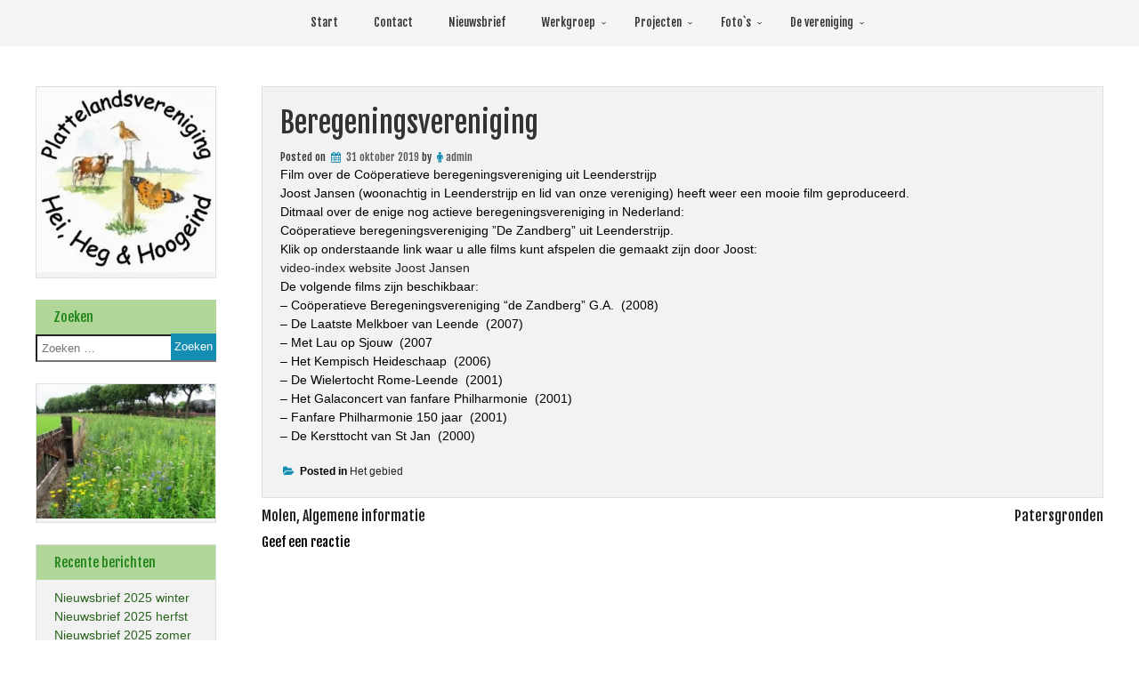

--- FILE ---
content_type: text/html; charset=UTF-8
request_url: https://www.heiheghoogeind.nl/beregeningsvereniging/
body_size: 13912
content:
<!DOCTYPE html>
<!--[if IE 7]>
<html class="ie ie7" lang="nl-NL">
<![endif]-->
<!--[if IE 8]>
<html class="ie ie8" lang="nl-NL">
<![endif]-->
<!--[if !(IE 7) & !(IE 8)]><!-->
<html lang="nl-NL">
<!--<![endif]-->
<head>
	<meta charset="UTF-8" />
	<meta name="viewport" content="width=device-width" />
	<link rel="profile" href="https://gmpg.org/xfn/11" />
			<link rel="pingback" href="https://www.heiheghoogeind.nl/xmlrpc.php">	
		<meta name='robots' content='index, follow, max-image-preview:large, max-snippet:-1, max-video-preview:-1' />
	<style>img:is([sizes="auto" i], [sizes^="auto," i]) { contain-intrinsic-size: 3000px 1500px }</style>
	
	<!-- This site is optimized with the Yoast SEO plugin v25.2 - https://yoast.com/wordpress/plugins/seo/ -->
	<title>Beregeningsvereniging -</title>
	<link rel="canonical" href="https://www.heiheghoogeind.nl/beregeningsvereniging/" />
	<meta property="og:locale" content="nl_NL" />
	<meta property="og:type" content="article" />
	<meta property="og:title" content="Beregeningsvereniging -" />
	<meta property="og:description" content="Film over de Coöperatieve beregeningsvereniging uit Leenderstrijp Joost Jansen (woonachtig in Leenderstrijp en lid van onze vereniging) heeft weer een mooie film geproduceerd. Ditmaal over de enige nog actieve beregeningsvereniging in Nederland: Coöperatieve beregeningsvereniging &#8221;De Zandberg&#8221; uit Leenderstrijp. Klik op onderstaande link waar u alle films kunt afspelen die gemaakt zijn door Joost: video-index website Joost Jansen De volgende films zijn &hellip; Read More &quot;Beregeningsvereniging&quot;" />
	<meta property="og:url" content="https://www.heiheghoogeind.nl/beregeningsvereniging/" />
	<meta property="article:published_time" content="2019-10-31T18:55:56+00:00" />
	<meta property="article:modified_time" content="2019-11-10T11:20:40+00:00" />
	<meta name="author" content="admin" />
	<meta name="twitter:card" content="summary_large_image" />
	<meta name="twitter:label1" content="Geschreven door" />
	<meta name="twitter:data1" content="admin" />
	<meta name="twitter:label2" content="Geschatte leestijd" />
	<meta name="twitter:data2" content="1 minuut" />
	<script type="application/ld+json" class="yoast-schema-graph">{"@context":"https://schema.org","@graph":[{"@type":"WebPage","@id":"https://www.heiheghoogeind.nl/beregeningsvereniging/","url":"https://www.heiheghoogeind.nl/beregeningsvereniging/","name":"Beregeningsvereniging -","isPartOf":{"@id":"https://www.heiheghoogeind.nl/#website"},"datePublished":"2019-10-31T18:55:56+00:00","dateModified":"2019-11-10T11:20:40+00:00","author":{"@id":"https://www.heiheghoogeind.nl/#/schema/person/6be626c25d0c9a7e790201aaa92dfad6"},"breadcrumb":{"@id":"https://www.heiheghoogeind.nl/beregeningsvereniging/#breadcrumb"},"inLanguage":"nl-NL","potentialAction":[{"@type":"ReadAction","target":["https://www.heiheghoogeind.nl/beregeningsvereniging/"]}]},{"@type":"BreadcrumbList","@id":"https://www.heiheghoogeind.nl/beregeningsvereniging/#breadcrumb","itemListElement":[{"@type":"ListItem","position":1,"name":"Home","item":"https://www.heiheghoogeind.nl/"},{"@type":"ListItem","position":2,"name":"Beregeningsvereniging"}]},{"@type":"WebSite","@id":"https://www.heiheghoogeind.nl/#website","url":"https://www.heiheghoogeind.nl/","name":"","description":"","potentialAction":[{"@type":"SearchAction","target":{"@type":"EntryPoint","urlTemplate":"https://www.heiheghoogeind.nl/?s={search_term_string}"},"query-input":{"@type":"PropertyValueSpecification","valueRequired":true,"valueName":"search_term_string"}}],"inLanguage":"nl-NL"},{"@type":"Person","@id":"https://www.heiheghoogeind.nl/#/schema/person/6be626c25d0c9a7e790201aaa92dfad6","name":"admin","image":{"@type":"ImageObject","inLanguage":"nl-NL","@id":"https://www.heiheghoogeind.nl/#/schema/person/image/","url":"https://secure.gravatar.com/avatar/a099313c37f0c2e4a207c448eb93ca989dbcc2dfbdef0513b8abfaa23c96f259?s=96&d=blank&r=g","contentUrl":"https://secure.gravatar.com/avatar/a099313c37f0c2e4a207c448eb93ca989dbcc2dfbdef0513b8abfaa23c96f259?s=96&d=blank&r=g","caption":"admin"},"description":"website bouwer","url":"https://www.heiheghoogeind.nl/author/admin/"}]}</script>
	<!-- / Yoast SEO plugin. -->


<link rel='dns-prefetch' href='//stats.wp.com' />
<link rel='dns-prefetch' href='//fonts.googleapis.com' />
<link rel='dns-prefetch' href='//widgets.wp.com' />
<link rel='dns-prefetch' href='//s0.wp.com' />
<link rel='dns-prefetch' href='//0.gravatar.com' />
<link rel='dns-prefetch' href='//1.gravatar.com' />
<link rel='dns-prefetch' href='//2.gravatar.com' />
<link rel='dns-prefetch' href='//jetpack.wordpress.com' />
<link rel='dns-prefetch' href='//public-api.wordpress.com' />
<link rel='preconnect' href='//i0.wp.com' />
<link rel='preconnect' href='//c0.wp.com' />
<link rel="alternate" type="application/rss+xml" title=" &raquo; feed" href="https://www.heiheghoogeind.nl/feed/" />
<link rel="alternate" type="application/rss+xml" title=" &raquo; reacties feed" href="https://www.heiheghoogeind.nl/comments/feed/" />
<link rel="alternate" type="application/rss+xml" title=" &raquo; Beregeningsvereniging reacties feed" href="https://www.heiheghoogeind.nl/beregeningsvereniging/feed/" />
<script type="text/javascript">
/* <![CDATA[ */
window._wpemojiSettings = {"baseUrl":"https:\/\/s.w.org\/images\/core\/emoji\/15.1.0\/72x72\/","ext":".png","svgUrl":"https:\/\/s.w.org\/images\/core\/emoji\/15.1.0\/svg\/","svgExt":".svg","source":{"concatemoji":"https:\/\/www.heiheghoogeind.nl\/wp-includes\/js\/wp-emoji-release.min.js?ver=3d1de6ac74a1685c72ea8fdbe71fab6e"}};
/*! This file is auto-generated */
!function(i,n){var o,s,e;function c(e){try{var t={supportTests:e,timestamp:(new Date).valueOf()};sessionStorage.setItem(o,JSON.stringify(t))}catch(e){}}function p(e,t,n){e.clearRect(0,0,e.canvas.width,e.canvas.height),e.fillText(t,0,0);var t=new Uint32Array(e.getImageData(0,0,e.canvas.width,e.canvas.height).data),r=(e.clearRect(0,0,e.canvas.width,e.canvas.height),e.fillText(n,0,0),new Uint32Array(e.getImageData(0,0,e.canvas.width,e.canvas.height).data));return t.every(function(e,t){return e===r[t]})}function u(e,t,n){switch(t){case"flag":return n(e,"\ud83c\udff3\ufe0f\u200d\u26a7\ufe0f","\ud83c\udff3\ufe0f\u200b\u26a7\ufe0f")?!1:!n(e,"\ud83c\uddfa\ud83c\uddf3","\ud83c\uddfa\u200b\ud83c\uddf3")&&!n(e,"\ud83c\udff4\udb40\udc67\udb40\udc62\udb40\udc65\udb40\udc6e\udb40\udc67\udb40\udc7f","\ud83c\udff4\u200b\udb40\udc67\u200b\udb40\udc62\u200b\udb40\udc65\u200b\udb40\udc6e\u200b\udb40\udc67\u200b\udb40\udc7f");case"emoji":return!n(e,"\ud83d\udc26\u200d\ud83d\udd25","\ud83d\udc26\u200b\ud83d\udd25")}return!1}function f(e,t,n){var r="undefined"!=typeof WorkerGlobalScope&&self instanceof WorkerGlobalScope?new OffscreenCanvas(300,150):i.createElement("canvas"),a=r.getContext("2d",{willReadFrequently:!0}),o=(a.textBaseline="top",a.font="600 32px Arial",{});return e.forEach(function(e){o[e]=t(a,e,n)}),o}function t(e){var t=i.createElement("script");t.src=e,t.defer=!0,i.head.appendChild(t)}"undefined"!=typeof Promise&&(o="wpEmojiSettingsSupports",s=["flag","emoji"],n.supports={everything:!0,everythingExceptFlag:!0},e=new Promise(function(e){i.addEventListener("DOMContentLoaded",e,{once:!0})}),new Promise(function(t){var n=function(){try{var e=JSON.parse(sessionStorage.getItem(o));if("object"==typeof e&&"number"==typeof e.timestamp&&(new Date).valueOf()<e.timestamp+604800&&"object"==typeof e.supportTests)return e.supportTests}catch(e){}return null}();if(!n){if("undefined"!=typeof Worker&&"undefined"!=typeof OffscreenCanvas&&"undefined"!=typeof URL&&URL.createObjectURL&&"undefined"!=typeof Blob)try{var e="postMessage("+f.toString()+"("+[JSON.stringify(s),u.toString(),p.toString()].join(",")+"));",r=new Blob([e],{type:"text/javascript"}),a=new Worker(URL.createObjectURL(r),{name:"wpTestEmojiSupports"});return void(a.onmessage=function(e){c(n=e.data),a.terminate(),t(n)})}catch(e){}c(n=f(s,u,p))}t(n)}).then(function(e){for(var t in e)n.supports[t]=e[t],n.supports.everything=n.supports.everything&&n.supports[t],"flag"!==t&&(n.supports.everythingExceptFlag=n.supports.everythingExceptFlag&&n.supports[t]);n.supports.everythingExceptFlag=n.supports.everythingExceptFlag&&!n.supports.flag,n.DOMReady=!1,n.readyCallback=function(){n.DOMReady=!0}}).then(function(){return e}).then(function(){var e;n.supports.everything||(n.readyCallback(),(e=n.source||{}).concatemoji?t(e.concatemoji):e.wpemoji&&e.twemoji&&(t(e.twemoji),t(e.wpemoji)))}))}((window,document),window._wpemojiSettings);
/* ]]> */
</script>
<link rel='stylesheet' id='colorboxstyle-css' href='https://www.heiheghoogeind.nl/wp-content/plugins/link-library/colorbox/colorbox.css?ver=3d1de6ac74a1685c72ea8fdbe71fab6e' type='text/css' media='all' />
<style id='wp-emoji-styles-inline-css' type='text/css'>

	img.wp-smiley, img.emoji {
		display: inline !important;
		border: none !important;
		box-shadow: none !important;
		height: 1em !important;
		width: 1em !important;
		margin: 0 0.07em !important;
		vertical-align: -0.1em !important;
		background: none !important;
		padding: 0 !important;
	}
</style>
<link rel='stylesheet' id='wp-block-library-css' href='https://c0.wp.com/c/6.8.1/wp-includes/css/dist/block-library/style.min.css' type='text/css' media='all' />
<style id='classic-theme-styles-inline-css' type='text/css'>
/*! This file is auto-generated */
.wp-block-button__link{color:#fff;background-color:#32373c;border-radius:9999px;box-shadow:none;text-decoration:none;padding:calc(.667em + 2px) calc(1.333em + 2px);font-size:1.125em}.wp-block-file__button{background:#32373c;color:#fff;text-decoration:none}
</style>
<style id='pdfemb-pdf-embedder-viewer-style-inline-css' type='text/css'>
.wp-block-pdfemb-pdf-embedder-viewer{max-width:none}

</style>
<link rel='stylesheet' id='mediaelement-css' href='https://c0.wp.com/c/6.8.1/wp-includes/js/mediaelement/mediaelementplayer-legacy.min.css' type='text/css' media='all' />
<link rel='stylesheet' id='wp-mediaelement-css' href='https://c0.wp.com/c/6.8.1/wp-includes/js/mediaelement/wp-mediaelement.min.css' type='text/css' media='all' />
<style id='jetpack-sharing-buttons-style-inline-css' type='text/css'>
.jetpack-sharing-buttons__services-list{display:flex;flex-direction:row;flex-wrap:wrap;gap:0;list-style-type:none;margin:5px;padding:0}.jetpack-sharing-buttons__services-list.has-small-icon-size{font-size:12px}.jetpack-sharing-buttons__services-list.has-normal-icon-size{font-size:16px}.jetpack-sharing-buttons__services-list.has-large-icon-size{font-size:24px}.jetpack-sharing-buttons__services-list.has-huge-icon-size{font-size:36px}@media print{.jetpack-sharing-buttons__services-list{display:none!important}}.editor-styles-wrapper .wp-block-jetpack-sharing-buttons{gap:0;padding-inline-start:0}ul.jetpack-sharing-buttons__services-list.has-background{padding:1.25em 2.375em}
</style>
<style id='global-styles-inline-css' type='text/css'>
:root{--wp--preset--aspect-ratio--square: 1;--wp--preset--aspect-ratio--4-3: 4/3;--wp--preset--aspect-ratio--3-4: 3/4;--wp--preset--aspect-ratio--3-2: 3/2;--wp--preset--aspect-ratio--2-3: 2/3;--wp--preset--aspect-ratio--16-9: 16/9;--wp--preset--aspect-ratio--9-16: 9/16;--wp--preset--color--black: #000000;--wp--preset--color--cyan-bluish-gray: #abb8c3;--wp--preset--color--white: #ffffff;--wp--preset--color--pale-pink: #f78da7;--wp--preset--color--vivid-red: #cf2e2e;--wp--preset--color--luminous-vivid-orange: #ff6900;--wp--preset--color--luminous-vivid-amber: #fcb900;--wp--preset--color--light-green-cyan: #7bdcb5;--wp--preset--color--vivid-green-cyan: #00d084;--wp--preset--color--pale-cyan-blue: #8ed1fc;--wp--preset--color--vivid-cyan-blue: #0693e3;--wp--preset--color--vivid-purple: #9b51e0;--wp--preset--gradient--vivid-cyan-blue-to-vivid-purple: linear-gradient(135deg,rgba(6,147,227,1) 0%,rgb(155,81,224) 100%);--wp--preset--gradient--light-green-cyan-to-vivid-green-cyan: linear-gradient(135deg,rgb(122,220,180) 0%,rgb(0,208,130) 100%);--wp--preset--gradient--luminous-vivid-amber-to-luminous-vivid-orange: linear-gradient(135deg,rgba(252,185,0,1) 0%,rgba(255,105,0,1) 100%);--wp--preset--gradient--luminous-vivid-orange-to-vivid-red: linear-gradient(135deg,rgba(255,105,0,1) 0%,rgb(207,46,46) 100%);--wp--preset--gradient--very-light-gray-to-cyan-bluish-gray: linear-gradient(135deg,rgb(238,238,238) 0%,rgb(169,184,195) 100%);--wp--preset--gradient--cool-to-warm-spectrum: linear-gradient(135deg,rgb(74,234,220) 0%,rgb(151,120,209) 20%,rgb(207,42,186) 40%,rgb(238,44,130) 60%,rgb(251,105,98) 80%,rgb(254,248,76) 100%);--wp--preset--gradient--blush-light-purple: linear-gradient(135deg,rgb(255,206,236) 0%,rgb(152,150,240) 100%);--wp--preset--gradient--blush-bordeaux: linear-gradient(135deg,rgb(254,205,165) 0%,rgb(254,45,45) 50%,rgb(107,0,62) 100%);--wp--preset--gradient--luminous-dusk: linear-gradient(135deg,rgb(255,203,112) 0%,rgb(199,81,192) 50%,rgb(65,88,208) 100%);--wp--preset--gradient--pale-ocean: linear-gradient(135deg,rgb(255,245,203) 0%,rgb(182,227,212) 50%,rgb(51,167,181) 100%);--wp--preset--gradient--electric-grass: linear-gradient(135deg,rgb(202,248,128) 0%,rgb(113,206,126) 100%);--wp--preset--gradient--midnight: linear-gradient(135deg,rgb(2,3,129) 0%,rgb(40,116,252) 100%);--wp--preset--font-size--small: 13px;--wp--preset--font-size--medium: 20px;--wp--preset--font-size--large: 36px;--wp--preset--font-size--x-large: 42px;--wp--preset--spacing--20: 0.44rem;--wp--preset--spacing--30: 0.67rem;--wp--preset--spacing--40: 1rem;--wp--preset--spacing--50: 1.5rem;--wp--preset--spacing--60: 2.25rem;--wp--preset--spacing--70: 3.38rem;--wp--preset--spacing--80: 5.06rem;--wp--preset--shadow--natural: 6px 6px 9px rgba(0, 0, 0, 0.2);--wp--preset--shadow--deep: 12px 12px 50px rgba(0, 0, 0, 0.4);--wp--preset--shadow--sharp: 6px 6px 0px rgba(0, 0, 0, 0.2);--wp--preset--shadow--outlined: 6px 6px 0px -3px rgba(255, 255, 255, 1), 6px 6px rgba(0, 0, 0, 1);--wp--preset--shadow--crisp: 6px 6px 0px rgba(0, 0, 0, 1);}:where(.is-layout-flex){gap: 0.5em;}:where(.is-layout-grid){gap: 0.5em;}body .is-layout-flex{display: flex;}.is-layout-flex{flex-wrap: wrap;align-items: center;}.is-layout-flex > :is(*, div){margin: 0;}body .is-layout-grid{display: grid;}.is-layout-grid > :is(*, div){margin: 0;}:where(.wp-block-columns.is-layout-flex){gap: 2em;}:where(.wp-block-columns.is-layout-grid){gap: 2em;}:where(.wp-block-post-template.is-layout-flex){gap: 1.25em;}:where(.wp-block-post-template.is-layout-grid){gap: 1.25em;}.has-black-color{color: var(--wp--preset--color--black) !important;}.has-cyan-bluish-gray-color{color: var(--wp--preset--color--cyan-bluish-gray) !important;}.has-white-color{color: var(--wp--preset--color--white) !important;}.has-pale-pink-color{color: var(--wp--preset--color--pale-pink) !important;}.has-vivid-red-color{color: var(--wp--preset--color--vivid-red) !important;}.has-luminous-vivid-orange-color{color: var(--wp--preset--color--luminous-vivid-orange) !important;}.has-luminous-vivid-amber-color{color: var(--wp--preset--color--luminous-vivid-amber) !important;}.has-light-green-cyan-color{color: var(--wp--preset--color--light-green-cyan) !important;}.has-vivid-green-cyan-color{color: var(--wp--preset--color--vivid-green-cyan) !important;}.has-pale-cyan-blue-color{color: var(--wp--preset--color--pale-cyan-blue) !important;}.has-vivid-cyan-blue-color{color: var(--wp--preset--color--vivid-cyan-blue) !important;}.has-vivid-purple-color{color: var(--wp--preset--color--vivid-purple) !important;}.has-black-background-color{background-color: var(--wp--preset--color--black) !important;}.has-cyan-bluish-gray-background-color{background-color: var(--wp--preset--color--cyan-bluish-gray) !important;}.has-white-background-color{background-color: var(--wp--preset--color--white) !important;}.has-pale-pink-background-color{background-color: var(--wp--preset--color--pale-pink) !important;}.has-vivid-red-background-color{background-color: var(--wp--preset--color--vivid-red) !important;}.has-luminous-vivid-orange-background-color{background-color: var(--wp--preset--color--luminous-vivid-orange) !important;}.has-luminous-vivid-amber-background-color{background-color: var(--wp--preset--color--luminous-vivid-amber) !important;}.has-light-green-cyan-background-color{background-color: var(--wp--preset--color--light-green-cyan) !important;}.has-vivid-green-cyan-background-color{background-color: var(--wp--preset--color--vivid-green-cyan) !important;}.has-pale-cyan-blue-background-color{background-color: var(--wp--preset--color--pale-cyan-blue) !important;}.has-vivid-cyan-blue-background-color{background-color: var(--wp--preset--color--vivid-cyan-blue) !important;}.has-vivid-purple-background-color{background-color: var(--wp--preset--color--vivid-purple) !important;}.has-black-border-color{border-color: var(--wp--preset--color--black) !important;}.has-cyan-bluish-gray-border-color{border-color: var(--wp--preset--color--cyan-bluish-gray) !important;}.has-white-border-color{border-color: var(--wp--preset--color--white) !important;}.has-pale-pink-border-color{border-color: var(--wp--preset--color--pale-pink) !important;}.has-vivid-red-border-color{border-color: var(--wp--preset--color--vivid-red) !important;}.has-luminous-vivid-orange-border-color{border-color: var(--wp--preset--color--luminous-vivid-orange) !important;}.has-luminous-vivid-amber-border-color{border-color: var(--wp--preset--color--luminous-vivid-amber) !important;}.has-light-green-cyan-border-color{border-color: var(--wp--preset--color--light-green-cyan) !important;}.has-vivid-green-cyan-border-color{border-color: var(--wp--preset--color--vivid-green-cyan) !important;}.has-pale-cyan-blue-border-color{border-color: var(--wp--preset--color--pale-cyan-blue) !important;}.has-vivid-cyan-blue-border-color{border-color: var(--wp--preset--color--vivid-cyan-blue) !important;}.has-vivid-purple-border-color{border-color: var(--wp--preset--color--vivid-purple) !important;}.has-vivid-cyan-blue-to-vivid-purple-gradient-background{background: var(--wp--preset--gradient--vivid-cyan-blue-to-vivid-purple) !important;}.has-light-green-cyan-to-vivid-green-cyan-gradient-background{background: var(--wp--preset--gradient--light-green-cyan-to-vivid-green-cyan) !important;}.has-luminous-vivid-amber-to-luminous-vivid-orange-gradient-background{background: var(--wp--preset--gradient--luminous-vivid-amber-to-luminous-vivid-orange) !important;}.has-luminous-vivid-orange-to-vivid-red-gradient-background{background: var(--wp--preset--gradient--luminous-vivid-orange-to-vivid-red) !important;}.has-very-light-gray-to-cyan-bluish-gray-gradient-background{background: var(--wp--preset--gradient--very-light-gray-to-cyan-bluish-gray) !important;}.has-cool-to-warm-spectrum-gradient-background{background: var(--wp--preset--gradient--cool-to-warm-spectrum) !important;}.has-blush-light-purple-gradient-background{background: var(--wp--preset--gradient--blush-light-purple) !important;}.has-blush-bordeaux-gradient-background{background: var(--wp--preset--gradient--blush-bordeaux) !important;}.has-luminous-dusk-gradient-background{background: var(--wp--preset--gradient--luminous-dusk) !important;}.has-pale-ocean-gradient-background{background: var(--wp--preset--gradient--pale-ocean) !important;}.has-electric-grass-gradient-background{background: var(--wp--preset--gradient--electric-grass) !important;}.has-midnight-gradient-background{background: var(--wp--preset--gradient--midnight) !important;}.has-small-font-size{font-size: var(--wp--preset--font-size--small) !important;}.has-medium-font-size{font-size: var(--wp--preset--font-size--medium) !important;}.has-large-font-size{font-size: var(--wp--preset--font-size--large) !important;}.has-x-large-font-size{font-size: var(--wp--preset--font-size--x-large) !important;}
:where(.wp-block-post-template.is-layout-flex){gap: 1.25em;}:where(.wp-block-post-template.is-layout-grid){gap: 1.25em;}
:where(.wp-block-columns.is-layout-flex){gap: 2em;}:where(.wp-block-columns.is-layout-grid){gap: 2em;}
:root :where(.wp-block-pullquote){font-size: 1.5em;line-height: 1.6;}
</style>
<link rel='stylesheet' id='thumbs_rating_styles-css' href='https://www.heiheghoogeind.nl/wp-content/plugins/link-library/upvote-downvote/css/style.css?ver=1.0.0' type='text/css' media='all' />
<link rel='stylesheet' id='image-gallery-style-css' href='https://www.heiheghoogeind.nl/wp-content/themes/dentists/style.css?ver=3d1de6ac74a1685c72ea8fdbe71fab6e' type='text/css' media='all' />
<link rel='stylesheet' id='animate-css' href='https://www.heiheghoogeind.nl/wp-content/themes/dentists/framework/css/animate.css?ver=3d1de6ac74a1685c72ea8fdbe71fab6e' type='text/css' media='all' />
<link rel='stylesheet' id='animate-image-css' href='https://www.heiheghoogeind.nl/wp-content/themes/dentists/css/testimonial.css?ver=3d1de6ac74a1685c72ea8fdbe71fab6e' type='text/css' media='all' />
<link rel='stylesheet' id='font-awesome-css' href='https://www.heiheghoogeind.nl/wp-content/themes/dentists/css/font-awesome.css?ver=4.7.0' type='text/css' media='all' />
<link rel='stylesheet' id='genericons-css' href='https://c0.wp.com/p/jetpack/14.6/_inc/genericons/genericons/genericons.css' type='text/css' media='all' />
<link rel='stylesheet' id='image-gallery-woocommerce-css' href='https://www.heiheghoogeind.nl/wp-content/themes/dentists/inc/woocommerce/woo-css.css?ver=3d1de6ac74a1685c72ea8fdbe71fab6e' type='text/css' media='all' />
<link rel='stylesheet' id='image-gallery-font-css' href='//fonts.googleapis.com/css?family=Fjalla+One%3A400%2C400i%2C500%2C500i%2C600%2C600i%2C700%2C700i%2C800%2C800i%2C900%2C900i&#038;ver=6.8.1' type='text/css' media='all' />
<link rel='stylesheet' id='jetpack_likes-css' href='https://c0.wp.com/p/jetpack/14.6/modules/likes/style.css' type='text/css' media='all' />
<style id='akismet-widget-style-inline-css' type='text/css'>

			.a-stats {
				--akismet-color-mid-green: #357b49;
				--akismet-color-white: #fff;
				--akismet-color-light-grey: #f6f7f7;

				max-width: 350px;
				width: auto;
			}

			.a-stats * {
				all: unset;
				box-sizing: border-box;
			}

			.a-stats strong {
				font-weight: 600;
			}

			.a-stats a.a-stats__link,
			.a-stats a.a-stats__link:visited,
			.a-stats a.a-stats__link:active {
				background: var(--akismet-color-mid-green);
				border: none;
				box-shadow: none;
				border-radius: 8px;
				color: var(--akismet-color-white);
				cursor: pointer;
				display: block;
				font-family: -apple-system, BlinkMacSystemFont, 'Segoe UI', 'Roboto', 'Oxygen-Sans', 'Ubuntu', 'Cantarell', 'Helvetica Neue', sans-serif;
				font-weight: 500;
				padding: 12px;
				text-align: center;
				text-decoration: none;
				transition: all 0.2s ease;
			}

			/* Extra specificity to deal with TwentyTwentyOne focus style */
			.widget .a-stats a.a-stats__link:focus {
				background: var(--akismet-color-mid-green);
				color: var(--akismet-color-white);
				text-decoration: none;
			}

			.a-stats a.a-stats__link:hover {
				filter: brightness(110%);
				box-shadow: 0 4px 12px rgba(0, 0, 0, 0.06), 0 0 2px rgba(0, 0, 0, 0.16);
			}

			.a-stats .count {
				color: var(--akismet-color-white);
				display: block;
				font-size: 1.5em;
				line-height: 1.4;
				padding: 0 13px;
				white-space: nowrap;
			}
		
</style>
<script type="text/javascript" src="https://c0.wp.com/c/6.8.1/wp-includes/js/jquery/jquery.min.js" id="jquery-core-js"></script>
<script type="text/javascript" src="https://c0.wp.com/c/6.8.1/wp-includes/js/jquery/jquery-migrate.min.js" id="jquery-migrate-js"></script>
<script type="text/javascript" src="https://www.heiheghoogeind.nl/wp-content/plugins/link-library/colorbox/jquery.colorbox-min.js?ver=1.3.9" id="colorbox-js"></script>
<script type="text/javascript" id="thumbs_rating_scripts-js-extra">
/* <![CDATA[ */
var thumbs_rating_ajax = {"ajax_url":"https:\/\/www.heiheghoogeind.nl\/wp-admin\/admin-ajax.php","nonce":"1f825db2f1"};
/* ]]> */
</script>
<script type="text/javascript" src="https://www.heiheghoogeind.nl/wp-content/plugins/link-library/upvote-downvote/js/general.js?ver=4.0.1" id="thumbs_rating_scripts-js"></script>
<script type="text/javascript" src="https://www.heiheghoogeind.nl/wp-content/themes/dentists/framework/js/jquery.aniview.js?ver=1" id="aniview-js"></script>
<link rel="https://api.w.org/" href="https://www.heiheghoogeind.nl/wp-json/" /><link rel="alternate" title="JSON" type="application/json" href="https://www.heiheghoogeind.nl/wp-json/wp/v2/posts/5413" /><link rel="EditURI" type="application/rsd+xml" title="RSD" href="https://www.heiheghoogeind.nl/xmlrpc.php?rsd" />
<link rel="alternate" title="oEmbed (JSON)" type="application/json+oembed" href="https://www.heiheghoogeind.nl/wp-json/oembed/1.0/embed?url=https%3A%2F%2Fwww.heiheghoogeind.nl%2Fberegeningsvereniging%2F" />
<link rel="alternate" title="oEmbed (XML)" type="text/xml+oembed" href="https://www.heiheghoogeind.nl/wp-json/oembed/1.0/embed?url=https%3A%2F%2Fwww.heiheghoogeind.nl%2Fberegeningsvereniging%2F&#038;format=xml" />
	<style>img#wpstats{display:none}</style>
				<style type="text/css">
			 .site-header { display: none;}  
			 
			#content aside h2 {background:#b0d69a;}  
			 
			#content aside h2 {color:#228419;}  
			#content aside a {color:#29631e;}  
			 
			
			 .social .fa-icons i {color:#79af6b !important;}  
			 .social .fa-icons i:hover {color:#60d60c !important;} 
			
		</style>
		
    		<style>
			#content aside {width: 19% !important;}
			#content main {width: 77%  !important;}
		</style>
		
		<style>
			</style>
<style type="text/css">.broken_link, a.broken_link {
	text-decoration: line-through;
}</style>	<style type="text/css">
					header .site-branding .site-title a, header .header-img .site-title a, header .header-img .site-description,
			header  .site-branding .site-description {
				color: #1dc41d;
			}
			</style>
	<style type="text/css" id="custom-background-css">
body.custom-background { background-color: #ffffff; }
</style>
	<link rel="icon" href="https://i0.wp.com/www.heiheghoogeind.nl/wp-content/uploads/2019/09/Logo20HHH20ton20van20dijk-290x300.jpg?fit=32%2C32&#038;ssl=1" sizes="32x32" />
<link rel="icon" href="https://i0.wp.com/www.heiheghoogeind.nl/wp-content/uploads/2019/09/Logo20HHH20ton20van20dijk-290x300.jpg?fit=186%2C192&#038;ssl=1" sizes="192x192" />
<link rel="apple-touch-icon" href="https://i0.wp.com/www.heiheghoogeind.nl/wp-content/uploads/2019/09/Logo20HHH20ton20van20dijk-290x300.jpg?fit=174%2C180&#038;ssl=1" />
<meta name="msapplication-TileImage" content="https://i0.wp.com/www.heiheghoogeind.nl/wp-content/uploads/2019/09/Logo20HHH20ton20van20dijk-290x300.jpg?fit=261%2C270&#038;ssl=1" />

</head>
<body data-rsssl=1 class="wp-singular post-template-default single single-post postid-5413 single-format-standard custom-background wp-theme-dentists group-blog"><div id="page" class="site">
	<a class="skip-link screen-reader-text" href="#content">Skip to content</a>
		
	
	<header id="masthead" class="site-header" role="banner">				

	
<!---------------- Deactivate Header Image ---------------->	
		
				
<!---------------- All Pages Header Image ---------------->		
	
				
<!---------------- Home Page Header Image ---------------->
		
		 
<!---------------- Default Header Image ---------------->

				
		
		
	</header><!-- #masthead -->
	
	<div class="nav-center">

		<nav id="site-navigation" class="main-navigation" role="navigation">
			<button class="menu-toggle" aria-controls="primary-menu" aria-expanded="false">
					
			<a href="#" id="menu-icon">	
				<span class="menu-button"> </span>
				<span class="menu-button"> </span>
				<span class="menu-button"> </span>
			</a>	

			</button>
			<div class="menu-menu-1-container"><ul id="primary-menu" class="menu"><li id="menu-item-4883" class="menu-item menu-item-type-custom menu-item-object-custom menu-item-4883"><a href="https://heiheghoogeind.nl">Start</a></li>
<li id="menu-item-625" class="menu-item menu-item-type-post_type menu-item-object-page menu-item-625"><a href="https://www.heiheghoogeind.nl/contacten/">Contact</a></li>
<li id="menu-item-637" class="menu-item menu-item-type-post_type menu-item-object-page menu-item-637"><a href="https://www.heiheghoogeind.nl/nieuwsbrieven/">Nieuwsbrief</a></li>
<li id="menu-item-634" class="menu-item menu-item-type-post_type menu-item-object-page menu-item-has-children menu-item-634"><a href="https://www.heiheghoogeind.nl/werkgroepen/">Werkgroep</a>
<ul class="sub-menu">
	<li id="menu-item-1724" class="menu-item menu-item-type-post_type menu-item-object-page menu-item-1724"><a href="https://www.heiheghoogeind.nl/werkgroepen/werkgroep-pr-en-communicatie/">PR en Communicatie</a></li>
	<li id="menu-item-1638" class="menu-item menu-item-type-post_type menu-item-object-page menu-item-1638"><a href="https://www.heiheghoogeind.nl/werkgroepen/werkgroep-uilen/">Steen- en Kerkuilen</a></li>
	<li id="menu-item-1722" class="menu-item menu-item-type-post_type menu-item-object-page menu-item-1722"><a href="https://www.heiheghoogeind.nl/werkgroepen/inventarisatie/">Inventarisatie en Monitoring</a></li>
	<li id="menu-item-1725" class="menu-item menu-item-type-post_type menu-item-object-page menu-item-1725"><a href="https://www.heiheghoogeind.nl/werkgroepen/werkgroep-jaarprogramma/">Jaarprogramma</a></li>
	<li id="menu-item-6076" class="menu-item menu-item-type-post_type menu-item-object-page menu-item-6076"><a href="https://www.heiheghoogeind.nl/natuurwerk/">Natuurwerk</a></li>
</ul>
</li>
<li id="menu-item-6301" class="menu-item menu-item-type-post_type menu-item-object-page menu-item-has-children menu-item-6301"><a href="https://www.heiheghoogeind.nl/projecten/">Projecten</a>
<ul class="sub-menu">
	<li id="menu-item-5287" class="menu-item menu-item-type-post_type menu-item-object-page menu-item-5287"><a href="https://www.heiheghoogeind.nl/akkervogels/">Akkervogels</a></li>
	<li id="menu-item-5618" class="menu-item menu-item-type-post_type menu-item-object-page menu-item-5618"><a href="https://www.heiheghoogeind.nl/ervenplus/">Ervenplus</a></li>
	<li id="menu-item-6304" class="menu-item menu-item-type-post_type menu-item-object-page menu-item-6304"><a href="https://www.heiheghoogeind.nl/stika/">Stika</a></li>
	<li id="menu-item-1634" class="menu-item menu-item-type-post_type menu-item-object-page menu-item-1634"><a href="https://www.heiheghoogeind.nl/werkgroepen/torenvalk-in-de-lift/">Torenvalk in de lift</a></li>
</ul>
</li>
<li id="menu-item-626" class="menu-item menu-item-type-post_type menu-item-object-page menu-item-has-children menu-item-626"><a href="https://www.heiheghoogeind.nl/foto-albums/">Foto`s</a>
<ul class="sub-menu">
	<li id="menu-item-5014" class="menu-item menu-item-type-post_type menu-item-object-page menu-item-5014"><a href="https://www.heiheghoogeind.nl/foto-albums/activiteiten/">Activiteiten</a></li>
	<li id="menu-item-2508" class="menu-item menu-item-type-post_type menu-item-object-page menu-item-has-children menu-item-2508"><a href="https://www.heiheghoogeind.nl/foto-albums/op-de-boerderij/">Op de boerderij</a>
	<ul class="sub-menu">
		<li id="menu-item-4995" class="menu-item menu-item-type-post_type menu-item-object-page menu-item-has-children menu-item-4995"><a href="https://www.heiheghoogeind.nl/foto-albums/op-de-boerderij/dieren-op-de-boerderij/">Dieren op de boerderij</a>
		<ul class="sub-menu">
			<li id="menu-item-4167" class="menu-item menu-item-type-post_type menu-item-object-page menu-item-4167"><a href="https://www.heiheghoogeind.nl/foto-albums/op-de-boerderij/runderen/">Runderen in ons gebied</a></li>
		</ul>
</li>
		<li id="menu-item-4996" class="menu-item menu-item-type-post_type menu-item-object-page menu-item-4996"><a href="https://www.heiheghoogeind.nl/foto-albums/op-de-boerderij/oogst-op-de-boerderij/">Oogst op de boerderij</a></li>
		<li id="menu-item-4998" class="menu-item menu-item-type-post_type menu-item-object-page menu-item-4998"><a href="https://www.heiheghoogeind.nl/foto-albums/op-de-boerderij/werktuigen-op-de-boerderij/">Werktuigen op de boerderij</a></li>
	</ul>
</li>
	<li id="menu-item-631" class="menu-item menu-item-type-post_type menu-item-object-page menu-item-has-children menu-item-631"><a href="https://www.heiheghoogeind.nl/foto-albums/natuur-in-het-gebied/">Natuur in het gebied</a>
	<ul class="sub-menu">
		<li id="menu-item-2498" class="menu-item menu-item-type-post_type menu-item-object-page menu-item-2498"><a href="https://www.heiheghoogeind.nl/foto-albums/natuur-in-het-gebied/paddestoelen-schimmels-zwammen-en-mossen-in-ons-gebied/">Paddenstoelen, schimmels, zwammen en mossen  in ons gebied</a></li>
		<li id="menu-item-2493" class="menu-item menu-item-type-post_type menu-item-object-page menu-item-2493"><a href="https://www.heiheghoogeind.nl/foto-albums/natuur-in-het-gebied/vuggelkus/">Vuggelkus  vogels in ons gebied:</a></li>
		<li id="menu-item-2501" class="menu-item menu-item-type-post_type menu-item-object-page menu-item-2501"><a href="https://www.heiheghoogeind.nl/foto-albums/natuur-in-het-gebied/macrofotos/">Macrofoto&#8217;s </a></li>
	</ul>
</li>
	<li id="menu-item-630" class="menu-item menu-item-type-post_type menu-item-object-page menu-item-has-children menu-item-630"><a href="https://www.heiheghoogeind.nl/foto-albums/het-gebied/">Het gebied</a>
	<ul class="sub-menu">
		<li id="menu-item-2689" class="menu-item menu-item-type-post_type menu-item-object-page menu-item-2689"><a href="https://www.heiheghoogeind.nl/foto-albums/het-gebied/strijperstraat/">Strijperstraat</a></li>
	</ul>
</li>
	<li id="menu-item-629" class="menu-item menu-item-type-post_type menu-item-object-page menu-item-629"><a href="https://www.heiheghoogeind.nl/foto-albums/vruger/">Vruger</a></li>
	<li id="menu-item-627" class="menu-item menu-item-type-post_type menu-item-object-page menu-item-627"><a href="https://www.heiheghoogeind.nl/foto-albums/panorama-fotografie/">Panorama fotografie</a></li>
	<li id="menu-item-2504" class="menu-item menu-item-type-post_type menu-item-object-page menu-item-2504"><a href="https://www.heiheghoogeind.nl/foto-albums/natuur-in-het-gebied/flora-en-fauna-in-het-gebied/">Flora en Fauna in het gebied </a></li>
	<li id="menu-item-5351" class="menu-item menu-item-type-post_type menu-item-object-page menu-item-5351"><a href="https://www.heiheghoogeind.nl/foto-albums/fotos/">Foto&#8217;s</a></li>
	<li id="menu-item-3082" class="menu-item menu-item-type-post_type menu-item-object-page menu-item-has-children menu-item-3082"><a href="https://www.heiheghoogeind.nl/historie/">Historie</a>
	<ul class="sub-menu">
		<li id="menu-item-3083" class="menu-item menu-item-type-post_type menu-item-object-page menu-item-3083"><a href="https://www.heiheghoogeind.nl/het-gebied/historie-gebied/">Historie gebied</a></li>
		<li id="menu-item-3156" class="menu-item menu-item-type-post_type menu-item-object-page menu-item-3156"><a href="https://www.heiheghoogeind.nl/historie/werk-in/">Werk in..  1953</a></li>
	</ul>
</li>
	<li id="menu-item-4665" class="menu-item menu-item-type-post_type menu-item-object-page menu-item-has-children menu-item-4665"><a href="https://www.heiheghoogeind.nl/spelletjes-en-puzzelrubriek/">Spelletjes en puzzelrubriek</a>
	<ul class="sub-menu">
		<li id="menu-item-4667" class="menu-item menu-item-type-post_type menu-item-object-page menu-item-4667"><a href="https://www.heiheghoogeind.nl/welkom/fruit-en-groente-kennisquiz/">Fruit en Groente kennisquiz</a></li>
		<li id="menu-item-4666" class="menu-item menu-item-type-post_type menu-item-object-page menu-item-4666"><a href="https://www.heiheghoogeind.nl/spelletjes-en-puzzelrubriek/tractoren-herkennen/">Tractoren herkennen</a></li>
		<li id="menu-item-4711" class="menu-item menu-item-type-post_type menu-item-object-page menu-item-4711"><a href="https://www.heiheghoogeind.nl/spelletjes-en-puzzelrubriek/leende-vroeger/">Leende vroeger Kwis</a></li>
	</ul>
</li>
</ul>
</li>
<li id="menu-item-3572" class="menu-item menu-item-type-post_type menu-item-object-page menu-item-has-children menu-item-3572"><a href="https://www.heiheghoogeind.nl/de-vereniging/">De vereniging</a>
<ul class="sub-menu">
	<li id="menu-item-4884" class="menu-item menu-item-type-post_type menu-item-object-page menu-item-4884"><a href="https://www.heiheghoogeind.nl/de-vereniging/waar-staan-wij-voor/">Waar staan wij voor</a></li>
	<li id="menu-item-635" class="menu-item menu-item-type-post_type menu-item-object-page menu-item-635"><a href="https://www.heiheghoogeind.nl/leden-aan-het-woord/leden-info/">Leden aan het woord</a></li>
	<li id="menu-item-623" class="menu-item menu-item-type-post_type menu-item-object-page menu-item-623"><a href="https://www.heiheghoogeind.nl/vrijwilliger-van-het-jaar/">Vrijwilliger van het jaar</a></li>
	<li id="menu-item-624" class="menu-item menu-item-type-post_type menu-item-object-page menu-item-624"><a href="https://www.heiheghoogeind.nl/gegevens-website/">Gegevens website</a></li>
	<li id="menu-item-1361" class="menu-item menu-item-type-post_type menu-item-object-page menu-item-1361"><a href="https://www.heiheghoogeind.nl/gegevens-website/contact-formulier/">contact formulier</a></li>
	<li id="menu-item-1341" class="menu-item menu-item-type-post_type menu-item-object-page menu-item-1341"><a href="https://www.heiheghoogeind.nl/gegevens-website/partners-van-de-hei-heg-en-hoogeind/">Partners van de Hei Heg en Hoogeind</a></li>
	<li id="menu-item-5347" class="menu-item menu-item-type-post_type menu-item-object-page menu-item-5347"><a href="https://www.heiheghoogeind.nl/de-vereniging/educatie/">Educatie</a></li>
</ul>
</li>
</ul></div>		</nav><!-- #site-navigation -->

	</div>					
	<div class="clear"></div>
	
	<div id="content" class="site-content">
	<div id="content-center">
	
		<div id="primary" class="content-area">

			<main id="main" class="site-main app-post" role="main">
				
<article id="post-5413" >

	<header class="entry-header">
		<h1 class="entry-title">Beregeningsvereniging</h1>		<div class="entry-meta">
			<span class="posted-on">Posted on <a href="https://www.heiheghoogeind.nl/beregeningsvereniging/" rel="bookmark"><i class="fa fa-calendar" aria-hidden="true"></i> <time class="entry-date published" datetime="2019-10-31T19:55:56+01:00">31 oktober  2019</time><time class="updated" datetime="2019-11-10T12:20:40+01:00">10 november  2019</time></a></span><span class="byline"> by <span class="author vcard"><i class="fa fa-male"></i><a class="url fn n" href="https://www.heiheghoogeind.nl/author/admin/">admin</a></span></span>		</div><!-- .entry-meta -->
			</header><!-- .entry-header -->
	
		
	<div class="entry-content">
		<p>Film over de Coöperatieve beregeningsvereniging uit Leenderstrijp<br />
Joost Jansen (woonachtig in Leenderstrijp en lid van onze vereniging) heeft weer een mooie film geproduceerd.<br />
Ditmaal over de enige nog actieve beregeningsvereniging in Nederland:</p>
<p>Coöperatieve beregeningsvereniging &#8221;De Zandberg&#8221; uit Leenderstrijp.</p>
<p>Klik op onderstaande link waar u alle films kunt afspelen die gemaakt zijn door Joost:<br />
<a href="http://www.leenderstrijp.nl/" target="_blank" rel="noopener noreferrer">video-index website Joost Jansen</a></p>
<p>De volgende films zijn beschikbaar:</p>
<p>&#8211; Coöperatieve Beregeningsvereniging &#8220;de Zandberg&#8221; G.A.  (2008)<br />
&#8211; De Laatste Melkboer van Leende  (2007)<br />
&#8211; Met Lau op Sjouw  (2007<br />
&#8211; Het Kempisch Heideschaap  (2006)<br />
&#8211; De Wielertocht Rome-Leende  (2001)<br />
&#8211; Het Galaconcert van fanfare Philharmonie  (2001)<br />
&#8211; Fanfare Philharmonie 150 jaar  (2001)<br />
&#8211; De Kersttocht van St Jan  (2000)</p>
	</div><!-- .entry-content -->
	
		
	<footer class="entry-footer">
		<i class="fa fa-folder-open"></i> <span class="cat-links"> Posted in <a href="https://www.heiheghoogeind.nl/./fotos/het-gebied/" rel="category tag">Het gebied</a>  </span>	</footer><!-- .entry-footer -->
</article><!-- #post-## -->
				
				<div class="postpagination">
					
	<nav class="navigation post-navigation" aria-label="Berichten">
		<h2 class="screen-reader-text">Bericht navigatie</h2>
		<div class="nav-links"><div class="nav-previous"><a href="https://www.heiheghoogeind.nl/molen-algemene-informatie/" rel="prev">Molen, Algemene informatie</a></div><div class="nav-next"><a href="https://www.heiheghoogeind.nl/patersgronden/" rel="next">Patersgronden</a></div></div>
	</nav>				</div>
				
				
<div id="comments" class="comments-area">

	
		<div id="respond" class="comment-respond">
			<h3 id="reply-title" class="comment-reply-title">Geef een reactie<small><a rel="nofollow" id="cancel-comment-reply-link" href="/beregeningsvereniging/#respond" style="display:none;">Reactie annuleren</a></small></h3>			<form id="commentform" class="comment-form">
				<iframe
					title="Reactieformulier"
					src="https://jetpack.wordpress.com/jetpack-comment/?blogid=166361334&#038;postid=5413&#038;comment_registration=0&#038;require_name_email=1&#038;stc_enabled=0&#038;stb_enabled=0&#038;show_avatars=1&#038;avatar_default=blank&#038;greeting=Geef+een+reactie&#038;jetpack_comments_nonce=66bc24aea7&#038;greeting_reply=Laat+een+reactie+achter+bij+%25s&#038;color_scheme=light&#038;lang=nl_NL&#038;jetpack_version=14.6&#038;iframe_unique_id=1&#038;show_cookie_consent=10&#038;has_cookie_consent=0&#038;is_current_user_subscribed=0&#038;token_key=%3Bnormal%3B&#038;sig=a81f33b364e7b6013106704e4c6b280ce76314d4#parent=https%3A%2F%2Fwww.heiheghoogeind.nl%2Fberegeningsvereniging%2F"
											name="jetpack_remote_comment"
						style="width:100%; height: 430px; border:0;"
										class="jetpack_remote_comment"
					id="jetpack_remote_comment"
					sandbox="allow-same-origin allow-top-navigation allow-scripts allow-forms allow-popups"
				>
									</iframe>
									<!--[if !IE]><!-->
					<script>
						document.addEventListener('DOMContentLoaded', function () {
							var commentForms = document.getElementsByClassName('jetpack_remote_comment');
							for (var i = 0; i < commentForms.length; i++) {
								commentForms[i].allowTransparency = false;
								commentForms[i].scrolling = 'no';
							}
						});
					</script>
					<!--<![endif]-->
							</form>
		</div>

		
		<input type="hidden" name="comment_parent" id="comment_parent" value="" />

		
</div><!-- #comments -->

			</main><!-- #main -->
			
		</div><!-- #primary -->
		
		
<aside id="secondary" class="widget-area" role="complementary">
	<section id="media_image-4" class="widget widget_media_image"><a href="https://heiheghoogeind.nl"><img width="290" height="300" src="https://i0.wp.com/www.heiheghoogeind.nl/wp-content/uploads/2019/09/Logo20HHH20ton20van20dijk-290x300.jpg?fit=290%2C300&amp;ssl=1" class="image wp-image-829  attachment-medium size-medium" alt="" style="max-width: 100%; height: auto;" decoding="async" loading="lazy" /></a></section><section id="search-2" class="widget widget_search"><h2 class="widget-title">Zoeken</h2><form role="search" method="get" class="search-form" action="https://www.heiheghoogeind.nl/">
				<label>
					<span class="screen-reader-text">Zoeken naar:</span>
					<input type="search" class="search-field" placeholder="Zoeken &hellip;" value="" name="s" />
				</label>
				<input type="submit" class="search-submit" value="Zoeken" />
			</form></section><section id="media_image-2" class="widget widget_media_image"><img width="448" height="336" src="https://i0.wp.com/www.heiheghoogeind.nl/wp-content/uploads/2025/07/akkerrand-hoogeindseweg-leende.jpg?fit=448%2C336&amp;ssl=1" class="image wp-image-11584  attachment-full size-full" alt="" style="max-width: 100%; height: auto;" decoding="async" loading="lazy" srcset="https://i0.wp.com/www.heiheghoogeind.nl/wp-content/uploads/2025/07/akkerrand-hoogeindseweg-leende.jpg?w=448&amp;ssl=1 448w, https://i0.wp.com/www.heiheghoogeind.nl/wp-content/uploads/2025/07/akkerrand-hoogeindseweg-leende.jpg?resize=300%2C225&amp;ssl=1 300w" sizes="auto, (max-width: 448px) 100vw, 448px" /></section>
		<section id="recent-posts-2" class="widget widget_recent_entries">
		<h2 class="widget-title">Recente berichten</h2>
		<ul>
											<li>
					<a href="https://www.heiheghoogeind.nl/nieuwsbrief-winter-2025/">Nieuwsbrief 2025 winter</a>
									</li>
											<li>
					<a href="https://www.heiheghoogeind.nl/nieuwsbrief-2025-herfst/">Nieuwsbrief 2025 herfst</a>
									</li>
											<li>
					<a href="https://www.heiheghoogeind.nl/nieuwsbrief-2025-zomer/">Nieuwsbrief 2025 zomer</a>
									</li>
											<li>
					<a href="https://www.heiheghoogeind.nl/nieuwsbrief-2025-lente/">Nieuwsbrief 2025 lente</a>
									</li>
											<li>
					<a href="https://www.heiheghoogeind.nl/jaarverslag-2024-uilen-en-torenvalken/">Jaarverslag 2024 uilen en torenvalken</a>
									</li>
					</ul>

		</section><section id="nav_menu-2" class="widget widget_nav_menu"><div class="menu-menu-2-container"><ul id="menu-menu-2" class="menu"><li id="menu-item-6117" class="menu-item menu-item-type-custom menu-item-object-custom menu-item-6117"><a href="https://www.facebook.com/hei.heg.hoogeind.leende/">Facebook</a></li>
</ul></div></section><section id="media_gallery-3" class="widget widget_media_gallery"><div class="tiled-gallery type-rectangular tiled-gallery-unresized" data-original-width="840" data-carousel-extra='null' itemscope itemtype="http://schema.org/ImageGallery" > <div class="gallery-row" style="width: 840px; height: 314px;" data-original-width="840" data-original-height="314" > <div class="gallery-group images-1" style="width: 214px; height: 314px;" data-original-width="214" data-original-height="314" > <div class="tiled-gallery-item tiled-gallery-item-small" itemprop="associatedMedia" itemscope itemtype="http://schema.org/ImageObject"> <a href="https://www.heiheghoogeind.nl/steenvruchten/" border="0" itemprop="url"> <meta itemprop="width" content="210"> <meta itemprop="height" content="310"> <img class="" data-attachment-id="11575" data-orig-file="https://www.heiheghoogeind.nl/wp-content/uploads/2025/07/steenvruchten.jpg" data-orig-size="1058,1562" data-comments-opened="1" data-image-meta="{&quot;aperture&quot;:&quot;0&quot;,&quot;credit&quot;:&quot;&quot;,&quot;camera&quot;:&quot;&quot;,&quot;caption&quot;:&quot;&quot;,&quot;created_timestamp&quot;:&quot;0&quot;,&quot;copyright&quot;:&quot;&quot;,&quot;focal_length&quot;:&quot;0&quot;,&quot;iso&quot;:&quot;0&quot;,&quot;shutter_speed&quot;:&quot;0&quot;,&quot;title&quot;:&quot;&quot;,&quot;orientation&quot;:&quot;1&quot;}" data-image-title="steenvruchten" data-image-description="" data-medium-file="https://i0.wp.com/www.heiheghoogeind.nl/wp-content/uploads/2025/07/steenvruchten.jpg?fit=203%2C300&#038;ssl=1" data-large-file="https://i0.wp.com/www.heiheghoogeind.nl/wp-content/uploads/2025/07/steenvruchten.jpg?fit=694%2C1024&#038;ssl=1" src="https://i0.wp.com/www.heiheghoogeind.nl/wp-content/uploads/2025/07/steenvruchten.jpg?w=210&#038;h=310&#038;ssl=1" srcset="https://i0.wp.com/www.heiheghoogeind.nl/wp-content/uploads/2025/07/steenvruchten.jpg?w=1058&amp;ssl=1 1058w, https://i0.wp.com/www.heiheghoogeind.nl/wp-content/uploads/2025/07/steenvruchten.jpg?resize=203%2C300&amp;ssl=1 203w, https://i0.wp.com/www.heiheghoogeind.nl/wp-content/uploads/2025/07/steenvruchten.jpg?resize=694%2C1024&amp;ssl=1 694w, https://i0.wp.com/www.heiheghoogeind.nl/wp-content/uploads/2025/07/steenvruchten.jpg?resize=768%2C1134&amp;ssl=1 768w, https://i0.wp.com/www.heiheghoogeind.nl/wp-content/uploads/2025/07/steenvruchten.jpg?resize=1040%2C1536&amp;ssl=1 1040w" width="210" height="310" loading="lazy" data-original-width="210" data-original-height="310" itemprop="http://schema.org/image" title="steenvruchten" alt="steenvruchten" style="width: 210px; height: 310px;" /> </a> </div> </div> <!-- close group --> <div class="gallery-group images-1" style="width: 209px; height: 314px;" data-original-width="209" data-original-height="314" > <div class="tiled-gallery-item tiled-gallery-item-small" itemprop="associatedMedia" itemscope itemtype="http://schema.org/ImageObject"> <a href="https://www.heiheghoogeind.nl/koren-2/" border="0" itemprop="url"> <meta itemprop="width" content="205"> <meta itemprop="height" content="310"> <img class="" data-attachment-id="11576" data-orig-file="https://www.heiheghoogeind.nl/wp-content/uploads/2025/07/koren-1.jpg" data-orig-size="1050,1586" data-comments-opened="1" data-image-meta="{&quot;aperture&quot;:&quot;0&quot;,&quot;credit&quot;:&quot;&quot;,&quot;camera&quot;:&quot;&quot;,&quot;caption&quot;:&quot;&quot;,&quot;created_timestamp&quot;:&quot;0&quot;,&quot;copyright&quot;:&quot;&quot;,&quot;focal_length&quot;:&quot;0&quot;,&quot;iso&quot;:&quot;0&quot;,&quot;shutter_speed&quot;:&quot;0&quot;,&quot;title&quot;:&quot;&quot;,&quot;orientation&quot;:&quot;1&quot;}" data-image-title="koren" data-image-description="" data-medium-file="https://i0.wp.com/www.heiheghoogeind.nl/wp-content/uploads/2025/07/koren-1.jpg?fit=199%2C300&#038;ssl=1" data-large-file="https://i0.wp.com/www.heiheghoogeind.nl/wp-content/uploads/2025/07/koren-1.jpg?fit=678%2C1024&#038;ssl=1" src="https://i0.wp.com/www.heiheghoogeind.nl/wp-content/uploads/2025/07/koren-1.jpg?w=205&#038;h=310&#038;ssl=1" srcset="https://i0.wp.com/www.heiheghoogeind.nl/wp-content/uploads/2025/07/koren-1.jpg?w=1050&amp;ssl=1 1050w, https://i0.wp.com/www.heiheghoogeind.nl/wp-content/uploads/2025/07/koren-1.jpg?resize=199%2C300&amp;ssl=1 199w, https://i0.wp.com/www.heiheghoogeind.nl/wp-content/uploads/2025/07/koren-1.jpg?resize=678%2C1024&amp;ssl=1 678w, https://i0.wp.com/www.heiheghoogeind.nl/wp-content/uploads/2025/07/koren-1.jpg?resize=768%2C1160&amp;ssl=1 768w, https://i0.wp.com/www.heiheghoogeind.nl/wp-content/uploads/2025/07/koren-1.jpg?resize=1017%2C1536&amp;ssl=1 1017w" width="205" height="310" loading="lazy" data-original-width="205" data-original-height="310" itemprop="http://schema.org/image" title="koren" alt="koren" style="width: 205px; height: 310px;" /> </a> </div> </div> <!-- close group --> <div class="gallery-group images-1" style="width: 209px; height: 314px;" data-original-width="209" data-original-height="314" > <div class="tiled-gallery-item tiled-gallery-item-small" itemprop="associatedMedia" itemscope itemtype="http://schema.org/ImageObject"> <a href="https://www.heiheghoogeind.nl/pitvruchten/" border="0" itemprop="url"> <meta itemprop="width" content="205"> <meta itemprop="height" content="310"> <img class="" data-attachment-id="11577" data-orig-file="https://www.heiheghoogeind.nl/wp-content/uploads/2025/07/pitvruchten.jpg" data-orig-size="1042,1578" data-comments-opened="1" data-image-meta="{&quot;aperture&quot;:&quot;0&quot;,&quot;credit&quot;:&quot;&quot;,&quot;camera&quot;:&quot;&quot;,&quot;caption&quot;:&quot;&quot;,&quot;created_timestamp&quot;:&quot;0&quot;,&quot;copyright&quot;:&quot;&quot;,&quot;focal_length&quot;:&quot;0&quot;,&quot;iso&quot;:&quot;0&quot;,&quot;shutter_speed&quot;:&quot;0&quot;,&quot;title&quot;:&quot;&quot;,&quot;orientation&quot;:&quot;1&quot;}" data-image-title="pitvruchten" data-image-description="" data-medium-file="https://i0.wp.com/www.heiheghoogeind.nl/wp-content/uploads/2025/07/pitvruchten.jpg?fit=198%2C300&#038;ssl=1" data-large-file="https://i0.wp.com/www.heiheghoogeind.nl/wp-content/uploads/2025/07/pitvruchten.jpg?fit=676%2C1024&#038;ssl=1" src="https://i0.wp.com/www.heiheghoogeind.nl/wp-content/uploads/2025/07/pitvruchten.jpg?w=205&#038;h=310&#038;ssl=1" srcset="https://i0.wp.com/www.heiheghoogeind.nl/wp-content/uploads/2025/07/pitvruchten.jpg?w=1042&amp;ssl=1 1042w, https://i0.wp.com/www.heiheghoogeind.nl/wp-content/uploads/2025/07/pitvruchten.jpg?resize=198%2C300&amp;ssl=1 198w, https://i0.wp.com/www.heiheghoogeind.nl/wp-content/uploads/2025/07/pitvruchten.jpg?resize=676%2C1024&amp;ssl=1 676w, https://i0.wp.com/www.heiheghoogeind.nl/wp-content/uploads/2025/07/pitvruchten.jpg?resize=768%2C1163&amp;ssl=1 768w, https://i0.wp.com/www.heiheghoogeind.nl/wp-content/uploads/2025/07/pitvruchten.jpg?resize=1014%2C1536&amp;ssl=1 1014w" width="205" height="310" loading="lazy" data-original-width="205" data-original-height="310" itemprop="http://schema.org/image" title="pitvruchten" alt="pitvruchten" style="width: 205px; height: 310px;" /> </a> </div> </div> <!-- close group --> <div class="gallery-group images-1" style="width: 208px; height: 314px;" data-original-width="208" data-original-height="314" > <div class="tiled-gallery-item tiled-gallery-item-small" itemprop="associatedMedia" itemscope itemtype="http://schema.org/ImageObject"> <a href="https://www.heiheghoogeind.nl/knolgewas/" border="0" itemprop="url"> <meta itemprop="width" content="204"> <meta itemprop="height" content="310"> <img class="" data-attachment-id="11579" data-orig-file="https://www.heiheghoogeind.nl/wp-content/uploads/2025/07/knolgewas.jpg" data-orig-size="1034,1566" data-comments-opened="1" data-image-meta="{&quot;aperture&quot;:&quot;0&quot;,&quot;credit&quot;:&quot;&quot;,&quot;camera&quot;:&quot;&quot;,&quot;caption&quot;:&quot;&quot;,&quot;created_timestamp&quot;:&quot;0&quot;,&quot;copyright&quot;:&quot;&quot;,&quot;focal_length&quot;:&quot;0&quot;,&quot;iso&quot;:&quot;0&quot;,&quot;shutter_speed&quot;:&quot;0&quot;,&quot;title&quot;:&quot;&quot;,&quot;orientation&quot;:&quot;1&quot;}" data-image-title="knolgewas" data-image-description="" data-medium-file="https://i0.wp.com/www.heiheghoogeind.nl/wp-content/uploads/2025/07/knolgewas.jpg?fit=198%2C300&#038;ssl=1" data-large-file="https://i0.wp.com/www.heiheghoogeind.nl/wp-content/uploads/2025/07/knolgewas.jpg?fit=676%2C1024&#038;ssl=1" src="https://i0.wp.com/www.heiheghoogeind.nl/wp-content/uploads/2025/07/knolgewas.jpg?w=204&#038;h=310&#038;ssl=1" srcset="https://i0.wp.com/www.heiheghoogeind.nl/wp-content/uploads/2025/07/knolgewas.jpg?w=1034&amp;ssl=1 1034w, https://i0.wp.com/www.heiheghoogeind.nl/wp-content/uploads/2025/07/knolgewas.jpg?resize=198%2C300&amp;ssl=1 198w, https://i0.wp.com/www.heiheghoogeind.nl/wp-content/uploads/2025/07/knolgewas.jpg?resize=676%2C1024&amp;ssl=1 676w, https://i0.wp.com/www.heiheghoogeind.nl/wp-content/uploads/2025/07/knolgewas.jpg?resize=768%2C1163&amp;ssl=1 768w, https://i0.wp.com/www.heiheghoogeind.nl/wp-content/uploads/2025/07/knolgewas.jpg?resize=1014%2C1536&amp;ssl=1 1014w" width="204" height="310" loading="lazy" data-original-width="204" data-original-height="310" itemprop="http://schema.org/image" title="knolgewas" alt="knolgewas" style="width: 204px; height: 310px;" /> </a> </div> </div> <!-- close group --> </div> <!-- close row --> <div class="gallery-row" style="width: 840px; height: 634px;" data-original-width="840" data-original-height="634" > <div class="gallery-group images-1" style="width: 421px; height: 634px;" data-original-width="421" data-original-height="634" > <div class="tiled-gallery-item tiled-gallery-item-large" itemprop="associatedMedia" itemscope itemtype="http://schema.org/ImageObject"> <a href="https://www.heiheghoogeind.nl/lead-technologies-inc-v1-01/" border="0" itemprop="url"> <meta itemprop="width" content="417"> <meta itemprop="height" content="630"> <img class="" data-attachment-id="11580" data-orig-file="https://www.heiheghoogeind.nl/wp-content/uploads/2025/07/peulvruchten.jpg" data-orig-size="1050,1586" data-comments-opened="1" data-image-meta="{&quot;aperture&quot;:&quot;0&quot;,&quot;credit&quot;:&quot;&quot;,&quot;camera&quot;:&quot;&quot;,&quot;caption&quot;:&quot;LEAD Technologies Inc. V1.01&quot;,&quot;created_timestamp&quot;:&quot;0&quot;,&quot;copyright&quot;:&quot;&quot;,&quot;focal_length&quot;:&quot;0&quot;,&quot;iso&quot;:&quot;0&quot;,&quot;shutter_speed&quot;:&quot;0&quot;,&quot;title&quot;:&quot;LEAD Technologies Inc. V1.01&quot;,&quot;orientation&quot;:&quot;0&quot;}" data-image-title="LEAD Technologies Inc. V1.01" data-image-description="" data-medium-file="https://i0.wp.com/www.heiheghoogeind.nl/wp-content/uploads/2025/07/peulvruchten.jpg?fit=199%2C300&#038;ssl=1" data-large-file="https://i0.wp.com/www.heiheghoogeind.nl/wp-content/uploads/2025/07/peulvruchten.jpg?fit=678%2C1024&#038;ssl=1" src="https://i0.wp.com/www.heiheghoogeind.nl/wp-content/uploads/2025/07/peulvruchten.jpg?w=417&#038;h=630&#038;ssl=1" srcset="https://i0.wp.com/www.heiheghoogeind.nl/wp-content/uploads/2025/07/peulvruchten.jpg?w=1050&amp;ssl=1 1050w, https://i0.wp.com/www.heiheghoogeind.nl/wp-content/uploads/2025/07/peulvruchten.jpg?resize=199%2C300&amp;ssl=1 199w, https://i0.wp.com/www.heiheghoogeind.nl/wp-content/uploads/2025/07/peulvruchten.jpg?resize=678%2C1024&amp;ssl=1 678w, https://i0.wp.com/www.heiheghoogeind.nl/wp-content/uploads/2025/07/peulvruchten.jpg?resize=768%2C1160&amp;ssl=1 768w, https://i0.wp.com/www.heiheghoogeind.nl/wp-content/uploads/2025/07/peulvruchten.jpg?resize=1017%2C1536&amp;ssl=1 1017w" width="417" height="630" loading="lazy" data-original-width="417" data-original-height="630" itemprop="http://schema.org/image" title="LEAD Technologies Inc. V1.01" alt="LEAD Technologies Inc. V1.01" style="width: 417px; height: 630px;" /> </a> <div class="tiled-gallery-caption" itemprop="caption description"> LEAD Technologies Inc. V1.01 </div> </div> </div> <!-- close group --> <div class="gallery-group images-1" style="width: 419px; height: 634px;" data-original-width="419" data-original-height="634" > <div class="tiled-gallery-item tiled-gallery-item-large" itemprop="associatedMedia" itemscope itemtype="http://schema.org/ImageObject"> <a href="https://www.heiheghoogeind.nl/schaalvruchten/" border="0" itemprop="url"> <meta itemprop="width" content="415"> <meta itemprop="height" content="630"> <img class="" data-attachment-id="11581" data-orig-file="https://www.heiheghoogeind.nl/wp-content/uploads/2025/07/schaalvruchten.jpg" data-orig-size="1037,1574" data-comments-opened="1" data-image-meta="{&quot;aperture&quot;:&quot;0&quot;,&quot;credit&quot;:&quot;&quot;,&quot;camera&quot;:&quot;&quot;,&quot;caption&quot;:&quot;&quot;,&quot;created_timestamp&quot;:&quot;0&quot;,&quot;copyright&quot;:&quot;&quot;,&quot;focal_length&quot;:&quot;0&quot;,&quot;iso&quot;:&quot;0&quot;,&quot;shutter_speed&quot;:&quot;0&quot;,&quot;title&quot;:&quot;&quot;,&quot;orientation&quot;:&quot;1&quot;}" data-image-title="schaalvruchten" data-image-description="" data-medium-file="https://i0.wp.com/www.heiheghoogeind.nl/wp-content/uploads/2025/07/schaalvruchten.jpg?fit=198%2C300&#038;ssl=1" data-large-file="https://i0.wp.com/www.heiheghoogeind.nl/wp-content/uploads/2025/07/schaalvruchten.jpg?fit=675%2C1024&#038;ssl=1" src="https://i0.wp.com/www.heiheghoogeind.nl/wp-content/uploads/2025/07/schaalvruchten.jpg?w=415&#038;h=630&#038;ssl=1" srcset="https://i0.wp.com/www.heiheghoogeind.nl/wp-content/uploads/2025/07/schaalvruchten.jpg?w=1037&amp;ssl=1 1037w, https://i0.wp.com/www.heiheghoogeind.nl/wp-content/uploads/2025/07/schaalvruchten.jpg?resize=198%2C300&amp;ssl=1 198w, https://i0.wp.com/www.heiheghoogeind.nl/wp-content/uploads/2025/07/schaalvruchten.jpg?resize=675%2C1024&amp;ssl=1 675w, https://i0.wp.com/www.heiheghoogeind.nl/wp-content/uploads/2025/07/schaalvruchten.jpg?resize=768%2C1166&amp;ssl=1 768w, https://i0.wp.com/www.heiheghoogeind.nl/wp-content/uploads/2025/07/schaalvruchten.jpg?resize=1012%2C1536&amp;ssl=1 1012w" width="415" height="630" loading="lazy" data-original-width="415" data-original-height="630" itemprop="http://schema.org/image" title="schaalvruchten" alt="schaalvruchten" style="width: 415px; height: 630px;" /> </a> </div> </div> <!-- close group --> </div> <!-- close row --> </div></section></aside><!-- #secondary -->
		
	</div>


	</div><!-- #content -->
	
		
	<footer role="contentinfo">
	
		<div id="colophon"  class="site-info">
			<p>
					All rights reserved  &copy; 								
					<a title="Seos Themes" href="https://seosthemes.com/" target="_blank">Theme by Seos Themes</a>
			</p>	
		</div><!-- .site-info -->
		
	</footer><!-- #colophon -->
	<a id="totop" href="#"><div>To Top</div></a>	
</div><!-- #page -->


	
<script type="speculationrules">
{"prefetch":[{"source":"document","where":{"and":[{"href_matches":"\/*"},{"not":{"href_matches":["\/wp-*.php","\/wp-admin\/*","\/wp-content\/uploads\/*","\/wp-content\/*","\/wp-content\/plugins\/*","\/wp-content\/themes\/dentists\/*","\/*\\?(.+)"]}},{"not":{"selector_matches":"a[rel~=\"nofollow\"]"}},{"not":{"selector_matches":".no-prefetch, .no-prefetch a"}}]},"eagerness":"conservative"}]}
</script>
<link rel='stylesheet' id='tiled-gallery-css' href='https://c0.wp.com/p/jetpack/14.6/modules/tiled-gallery/tiled-gallery/tiled-gallery.css' type='text/css' media='all' />
<script type="text/javascript" src="https://www.heiheghoogeind.nl/wp-content/themes/dentists/framework/js/navigation.js?ver=20120206" id="image-gallery-navigation-js"></script>
<script type="text/javascript" src="https://www.heiheghoogeind.nl/wp-content/themes/dentists/framework/js/skip-link-focus-fix.js?ver=20130115" id="image-gallery-skip-link-focus-fix-js"></script>
<script type="text/javascript" src="https://c0.wp.com/c/6.8.1/wp-includes/js/comment-reply.min.js" id="comment-reply-js" async="async" data-wp-strategy="async"></script>
<script type="text/javascript" id="jetpack-stats-js-before">
/* <![CDATA[ */
_stq = window._stq || [];
_stq.push([ "view", JSON.parse("{\"v\":\"ext\",\"blog\":\"166361334\",\"post\":\"5413\",\"tz\":\"1\",\"srv\":\"www.heiheghoogeind.nl\",\"j\":\"1:14.6\"}") ]);
_stq.push([ "clickTrackerInit", "166361334", "5413" ]);
/* ]]> */
</script>
<script type="text/javascript" src="https://stats.wp.com/e-202604.js" id="jetpack-stats-js" defer="defer" data-wp-strategy="defer"></script>
<script defer type="text/javascript" src="https://www.heiheghoogeind.nl/wp-content/plugins/akismet/_inc/akismet-frontend.js?ver=1748428977" id="akismet-frontend-js"></script>
<script type="text/javascript" src="https://c0.wp.com/p/jetpack/14.6/_inc/build/tiled-gallery/tiled-gallery/tiled-gallery.min.js" id="tiled-gallery-js" defer="defer" data-wp-strategy="defer"></script>
		<script type="text/javascript">
			(function () {
				const iframe = document.getElementById( 'jetpack_remote_comment' );
								const watchReply = function() {
					// Check addComment._Jetpack_moveForm to make sure we don't monkey-patch twice.
					if ( 'undefined' !== typeof addComment && ! addComment._Jetpack_moveForm ) {
						// Cache the Core function.
						addComment._Jetpack_moveForm = addComment.moveForm;
						const commentParent = document.getElementById( 'comment_parent' );
						const cancel = document.getElementById( 'cancel-comment-reply-link' );

						function tellFrameNewParent ( commentParentValue ) {
							const url = new URL( iframe.src );
							if ( commentParentValue ) {
								url.searchParams.set( 'replytocom', commentParentValue )
							} else {
								url.searchParams.delete( 'replytocom' );
							}
							if( iframe.src !== url.href ) {
								iframe.src = url.href;
							}
						};

						cancel.addEventListener( 'click', function () {
							tellFrameNewParent( false );
						} );

						addComment.moveForm = function ( _, parentId ) {
							tellFrameNewParent( parentId );
							return addComment._Jetpack_moveForm.apply( null, arguments );
						};
					}
				}
				document.addEventListener( 'DOMContentLoaded', watchReply );
				// In WP 6.4+, the script is loaded asynchronously, so we need to wait for it to load before we monkey-patch the functions it introduces.
				document.querySelector('#comment-reply-js')?.addEventListener( 'load', watchReply );

								
				const commentIframes = document.getElementsByClassName('jetpack_remote_comment');

				window.addEventListener('message', function(event) {
					if (event.origin !== 'https://jetpack.wordpress.com') {
						return;
					}

					if (!event?.data?.iframeUniqueId && !event?.data?.height) {
						return;
					}

					const eventDataUniqueId = event.data.iframeUniqueId;

					// Change height for the matching comment iframe
					for (let i = 0; i < commentIframes.length; i++) {
						const iframe = commentIframes[i];
						const url = new URL(iframe.src);
						const iframeUniqueIdParam = url.searchParams.get('iframe_unique_id');
						if (iframeUniqueIdParam == event.data.iframeUniqueId) {
							iframe.style.height = event.data.height + 'px';
							return;
						}
					}
				});
			})();
		</script>
		
</body>
</html>
